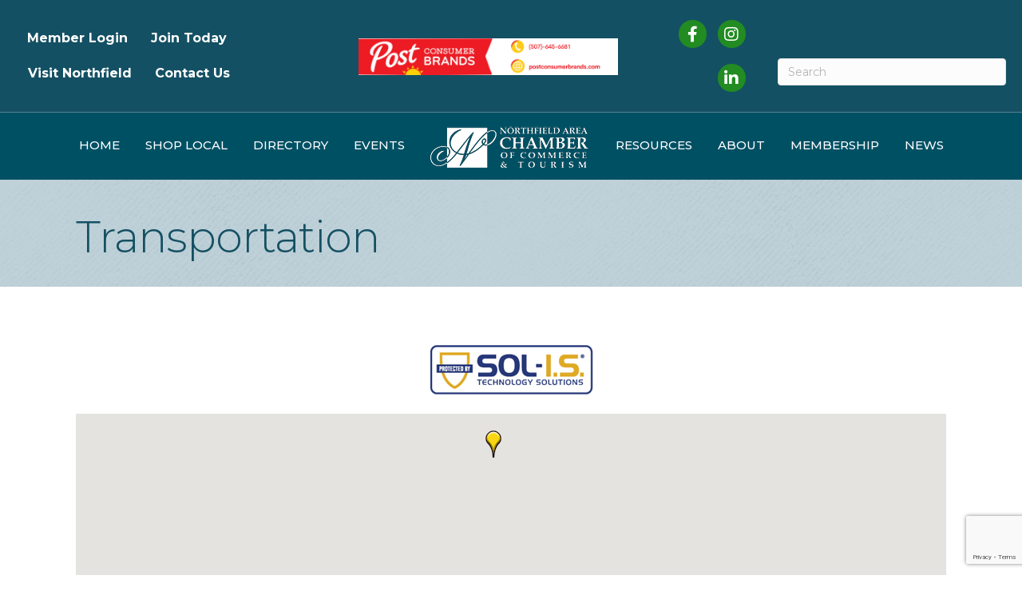

--- FILE ---
content_type: text/html; charset=utf-8
request_url: https://www.google.com/recaptcha/enterprise/anchor?ar=1&k=6LfI_T8rAAAAAMkWHrLP_GfSf3tLy9tKa839wcWa&co=aHR0cHM6Ly9idXNpbmVzcy5ub3J0aGZpZWxkY2hhbWJlci5jb206NDQz&hl=en&v=PoyoqOPhxBO7pBk68S4YbpHZ&size=invisible&anchor-ms=20000&execute-ms=30000&cb=khxqjev0pp3z
body_size: 48874
content:
<!DOCTYPE HTML><html dir="ltr" lang="en"><head><meta http-equiv="Content-Type" content="text/html; charset=UTF-8">
<meta http-equiv="X-UA-Compatible" content="IE=edge">
<title>reCAPTCHA</title>
<style type="text/css">
/* cyrillic-ext */
@font-face {
  font-family: 'Roboto';
  font-style: normal;
  font-weight: 400;
  font-stretch: 100%;
  src: url(//fonts.gstatic.com/s/roboto/v48/KFO7CnqEu92Fr1ME7kSn66aGLdTylUAMa3GUBHMdazTgWw.woff2) format('woff2');
  unicode-range: U+0460-052F, U+1C80-1C8A, U+20B4, U+2DE0-2DFF, U+A640-A69F, U+FE2E-FE2F;
}
/* cyrillic */
@font-face {
  font-family: 'Roboto';
  font-style: normal;
  font-weight: 400;
  font-stretch: 100%;
  src: url(//fonts.gstatic.com/s/roboto/v48/KFO7CnqEu92Fr1ME7kSn66aGLdTylUAMa3iUBHMdazTgWw.woff2) format('woff2');
  unicode-range: U+0301, U+0400-045F, U+0490-0491, U+04B0-04B1, U+2116;
}
/* greek-ext */
@font-face {
  font-family: 'Roboto';
  font-style: normal;
  font-weight: 400;
  font-stretch: 100%;
  src: url(//fonts.gstatic.com/s/roboto/v48/KFO7CnqEu92Fr1ME7kSn66aGLdTylUAMa3CUBHMdazTgWw.woff2) format('woff2');
  unicode-range: U+1F00-1FFF;
}
/* greek */
@font-face {
  font-family: 'Roboto';
  font-style: normal;
  font-weight: 400;
  font-stretch: 100%;
  src: url(//fonts.gstatic.com/s/roboto/v48/KFO7CnqEu92Fr1ME7kSn66aGLdTylUAMa3-UBHMdazTgWw.woff2) format('woff2');
  unicode-range: U+0370-0377, U+037A-037F, U+0384-038A, U+038C, U+038E-03A1, U+03A3-03FF;
}
/* math */
@font-face {
  font-family: 'Roboto';
  font-style: normal;
  font-weight: 400;
  font-stretch: 100%;
  src: url(//fonts.gstatic.com/s/roboto/v48/KFO7CnqEu92Fr1ME7kSn66aGLdTylUAMawCUBHMdazTgWw.woff2) format('woff2');
  unicode-range: U+0302-0303, U+0305, U+0307-0308, U+0310, U+0312, U+0315, U+031A, U+0326-0327, U+032C, U+032F-0330, U+0332-0333, U+0338, U+033A, U+0346, U+034D, U+0391-03A1, U+03A3-03A9, U+03B1-03C9, U+03D1, U+03D5-03D6, U+03F0-03F1, U+03F4-03F5, U+2016-2017, U+2034-2038, U+203C, U+2040, U+2043, U+2047, U+2050, U+2057, U+205F, U+2070-2071, U+2074-208E, U+2090-209C, U+20D0-20DC, U+20E1, U+20E5-20EF, U+2100-2112, U+2114-2115, U+2117-2121, U+2123-214F, U+2190, U+2192, U+2194-21AE, U+21B0-21E5, U+21F1-21F2, U+21F4-2211, U+2213-2214, U+2216-22FF, U+2308-230B, U+2310, U+2319, U+231C-2321, U+2336-237A, U+237C, U+2395, U+239B-23B7, U+23D0, U+23DC-23E1, U+2474-2475, U+25AF, U+25B3, U+25B7, U+25BD, U+25C1, U+25CA, U+25CC, U+25FB, U+266D-266F, U+27C0-27FF, U+2900-2AFF, U+2B0E-2B11, U+2B30-2B4C, U+2BFE, U+3030, U+FF5B, U+FF5D, U+1D400-1D7FF, U+1EE00-1EEFF;
}
/* symbols */
@font-face {
  font-family: 'Roboto';
  font-style: normal;
  font-weight: 400;
  font-stretch: 100%;
  src: url(//fonts.gstatic.com/s/roboto/v48/KFO7CnqEu92Fr1ME7kSn66aGLdTylUAMaxKUBHMdazTgWw.woff2) format('woff2');
  unicode-range: U+0001-000C, U+000E-001F, U+007F-009F, U+20DD-20E0, U+20E2-20E4, U+2150-218F, U+2190, U+2192, U+2194-2199, U+21AF, U+21E6-21F0, U+21F3, U+2218-2219, U+2299, U+22C4-22C6, U+2300-243F, U+2440-244A, U+2460-24FF, U+25A0-27BF, U+2800-28FF, U+2921-2922, U+2981, U+29BF, U+29EB, U+2B00-2BFF, U+4DC0-4DFF, U+FFF9-FFFB, U+10140-1018E, U+10190-1019C, U+101A0, U+101D0-101FD, U+102E0-102FB, U+10E60-10E7E, U+1D2C0-1D2D3, U+1D2E0-1D37F, U+1F000-1F0FF, U+1F100-1F1AD, U+1F1E6-1F1FF, U+1F30D-1F30F, U+1F315, U+1F31C, U+1F31E, U+1F320-1F32C, U+1F336, U+1F378, U+1F37D, U+1F382, U+1F393-1F39F, U+1F3A7-1F3A8, U+1F3AC-1F3AF, U+1F3C2, U+1F3C4-1F3C6, U+1F3CA-1F3CE, U+1F3D4-1F3E0, U+1F3ED, U+1F3F1-1F3F3, U+1F3F5-1F3F7, U+1F408, U+1F415, U+1F41F, U+1F426, U+1F43F, U+1F441-1F442, U+1F444, U+1F446-1F449, U+1F44C-1F44E, U+1F453, U+1F46A, U+1F47D, U+1F4A3, U+1F4B0, U+1F4B3, U+1F4B9, U+1F4BB, U+1F4BF, U+1F4C8-1F4CB, U+1F4D6, U+1F4DA, U+1F4DF, U+1F4E3-1F4E6, U+1F4EA-1F4ED, U+1F4F7, U+1F4F9-1F4FB, U+1F4FD-1F4FE, U+1F503, U+1F507-1F50B, U+1F50D, U+1F512-1F513, U+1F53E-1F54A, U+1F54F-1F5FA, U+1F610, U+1F650-1F67F, U+1F687, U+1F68D, U+1F691, U+1F694, U+1F698, U+1F6AD, U+1F6B2, U+1F6B9-1F6BA, U+1F6BC, U+1F6C6-1F6CF, U+1F6D3-1F6D7, U+1F6E0-1F6EA, U+1F6F0-1F6F3, U+1F6F7-1F6FC, U+1F700-1F7FF, U+1F800-1F80B, U+1F810-1F847, U+1F850-1F859, U+1F860-1F887, U+1F890-1F8AD, U+1F8B0-1F8BB, U+1F8C0-1F8C1, U+1F900-1F90B, U+1F93B, U+1F946, U+1F984, U+1F996, U+1F9E9, U+1FA00-1FA6F, U+1FA70-1FA7C, U+1FA80-1FA89, U+1FA8F-1FAC6, U+1FACE-1FADC, U+1FADF-1FAE9, U+1FAF0-1FAF8, U+1FB00-1FBFF;
}
/* vietnamese */
@font-face {
  font-family: 'Roboto';
  font-style: normal;
  font-weight: 400;
  font-stretch: 100%;
  src: url(//fonts.gstatic.com/s/roboto/v48/KFO7CnqEu92Fr1ME7kSn66aGLdTylUAMa3OUBHMdazTgWw.woff2) format('woff2');
  unicode-range: U+0102-0103, U+0110-0111, U+0128-0129, U+0168-0169, U+01A0-01A1, U+01AF-01B0, U+0300-0301, U+0303-0304, U+0308-0309, U+0323, U+0329, U+1EA0-1EF9, U+20AB;
}
/* latin-ext */
@font-face {
  font-family: 'Roboto';
  font-style: normal;
  font-weight: 400;
  font-stretch: 100%;
  src: url(//fonts.gstatic.com/s/roboto/v48/KFO7CnqEu92Fr1ME7kSn66aGLdTylUAMa3KUBHMdazTgWw.woff2) format('woff2');
  unicode-range: U+0100-02BA, U+02BD-02C5, U+02C7-02CC, U+02CE-02D7, U+02DD-02FF, U+0304, U+0308, U+0329, U+1D00-1DBF, U+1E00-1E9F, U+1EF2-1EFF, U+2020, U+20A0-20AB, U+20AD-20C0, U+2113, U+2C60-2C7F, U+A720-A7FF;
}
/* latin */
@font-face {
  font-family: 'Roboto';
  font-style: normal;
  font-weight: 400;
  font-stretch: 100%;
  src: url(//fonts.gstatic.com/s/roboto/v48/KFO7CnqEu92Fr1ME7kSn66aGLdTylUAMa3yUBHMdazQ.woff2) format('woff2');
  unicode-range: U+0000-00FF, U+0131, U+0152-0153, U+02BB-02BC, U+02C6, U+02DA, U+02DC, U+0304, U+0308, U+0329, U+2000-206F, U+20AC, U+2122, U+2191, U+2193, U+2212, U+2215, U+FEFF, U+FFFD;
}
/* cyrillic-ext */
@font-face {
  font-family: 'Roboto';
  font-style: normal;
  font-weight: 500;
  font-stretch: 100%;
  src: url(//fonts.gstatic.com/s/roboto/v48/KFO7CnqEu92Fr1ME7kSn66aGLdTylUAMa3GUBHMdazTgWw.woff2) format('woff2');
  unicode-range: U+0460-052F, U+1C80-1C8A, U+20B4, U+2DE0-2DFF, U+A640-A69F, U+FE2E-FE2F;
}
/* cyrillic */
@font-face {
  font-family: 'Roboto';
  font-style: normal;
  font-weight: 500;
  font-stretch: 100%;
  src: url(//fonts.gstatic.com/s/roboto/v48/KFO7CnqEu92Fr1ME7kSn66aGLdTylUAMa3iUBHMdazTgWw.woff2) format('woff2');
  unicode-range: U+0301, U+0400-045F, U+0490-0491, U+04B0-04B1, U+2116;
}
/* greek-ext */
@font-face {
  font-family: 'Roboto';
  font-style: normal;
  font-weight: 500;
  font-stretch: 100%;
  src: url(//fonts.gstatic.com/s/roboto/v48/KFO7CnqEu92Fr1ME7kSn66aGLdTylUAMa3CUBHMdazTgWw.woff2) format('woff2');
  unicode-range: U+1F00-1FFF;
}
/* greek */
@font-face {
  font-family: 'Roboto';
  font-style: normal;
  font-weight: 500;
  font-stretch: 100%;
  src: url(//fonts.gstatic.com/s/roboto/v48/KFO7CnqEu92Fr1ME7kSn66aGLdTylUAMa3-UBHMdazTgWw.woff2) format('woff2');
  unicode-range: U+0370-0377, U+037A-037F, U+0384-038A, U+038C, U+038E-03A1, U+03A3-03FF;
}
/* math */
@font-face {
  font-family: 'Roboto';
  font-style: normal;
  font-weight: 500;
  font-stretch: 100%;
  src: url(//fonts.gstatic.com/s/roboto/v48/KFO7CnqEu92Fr1ME7kSn66aGLdTylUAMawCUBHMdazTgWw.woff2) format('woff2');
  unicode-range: U+0302-0303, U+0305, U+0307-0308, U+0310, U+0312, U+0315, U+031A, U+0326-0327, U+032C, U+032F-0330, U+0332-0333, U+0338, U+033A, U+0346, U+034D, U+0391-03A1, U+03A3-03A9, U+03B1-03C9, U+03D1, U+03D5-03D6, U+03F0-03F1, U+03F4-03F5, U+2016-2017, U+2034-2038, U+203C, U+2040, U+2043, U+2047, U+2050, U+2057, U+205F, U+2070-2071, U+2074-208E, U+2090-209C, U+20D0-20DC, U+20E1, U+20E5-20EF, U+2100-2112, U+2114-2115, U+2117-2121, U+2123-214F, U+2190, U+2192, U+2194-21AE, U+21B0-21E5, U+21F1-21F2, U+21F4-2211, U+2213-2214, U+2216-22FF, U+2308-230B, U+2310, U+2319, U+231C-2321, U+2336-237A, U+237C, U+2395, U+239B-23B7, U+23D0, U+23DC-23E1, U+2474-2475, U+25AF, U+25B3, U+25B7, U+25BD, U+25C1, U+25CA, U+25CC, U+25FB, U+266D-266F, U+27C0-27FF, U+2900-2AFF, U+2B0E-2B11, U+2B30-2B4C, U+2BFE, U+3030, U+FF5B, U+FF5D, U+1D400-1D7FF, U+1EE00-1EEFF;
}
/* symbols */
@font-face {
  font-family: 'Roboto';
  font-style: normal;
  font-weight: 500;
  font-stretch: 100%;
  src: url(//fonts.gstatic.com/s/roboto/v48/KFO7CnqEu92Fr1ME7kSn66aGLdTylUAMaxKUBHMdazTgWw.woff2) format('woff2');
  unicode-range: U+0001-000C, U+000E-001F, U+007F-009F, U+20DD-20E0, U+20E2-20E4, U+2150-218F, U+2190, U+2192, U+2194-2199, U+21AF, U+21E6-21F0, U+21F3, U+2218-2219, U+2299, U+22C4-22C6, U+2300-243F, U+2440-244A, U+2460-24FF, U+25A0-27BF, U+2800-28FF, U+2921-2922, U+2981, U+29BF, U+29EB, U+2B00-2BFF, U+4DC0-4DFF, U+FFF9-FFFB, U+10140-1018E, U+10190-1019C, U+101A0, U+101D0-101FD, U+102E0-102FB, U+10E60-10E7E, U+1D2C0-1D2D3, U+1D2E0-1D37F, U+1F000-1F0FF, U+1F100-1F1AD, U+1F1E6-1F1FF, U+1F30D-1F30F, U+1F315, U+1F31C, U+1F31E, U+1F320-1F32C, U+1F336, U+1F378, U+1F37D, U+1F382, U+1F393-1F39F, U+1F3A7-1F3A8, U+1F3AC-1F3AF, U+1F3C2, U+1F3C4-1F3C6, U+1F3CA-1F3CE, U+1F3D4-1F3E0, U+1F3ED, U+1F3F1-1F3F3, U+1F3F5-1F3F7, U+1F408, U+1F415, U+1F41F, U+1F426, U+1F43F, U+1F441-1F442, U+1F444, U+1F446-1F449, U+1F44C-1F44E, U+1F453, U+1F46A, U+1F47D, U+1F4A3, U+1F4B0, U+1F4B3, U+1F4B9, U+1F4BB, U+1F4BF, U+1F4C8-1F4CB, U+1F4D6, U+1F4DA, U+1F4DF, U+1F4E3-1F4E6, U+1F4EA-1F4ED, U+1F4F7, U+1F4F9-1F4FB, U+1F4FD-1F4FE, U+1F503, U+1F507-1F50B, U+1F50D, U+1F512-1F513, U+1F53E-1F54A, U+1F54F-1F5FA, U+1F610, U+1F650-1F67F, U+1F687, U+1F68D, U+1F691, U+1F694, U+1F698, U+1F6AD, U+1F6B2, U+1F6B9-1F6BA, U+1F6BC, U+1F6C6-1F6CF, U+1F6D3-1F6D7, U+1F6E0-1F6EA, U+1F6F0-1F6F3, U+1F6F7-1F6FC, U+1F700-1F7FF, U+1F800-1F80B, U+1F810-1F847, U+1F850-1F859, U+1F860-1F887, U+1F890-1F8AD, U+1F8B0-1F8BB, U+1F8C0-1F8C1, U+1F900-1F90B, U+1F93B, U+1F946, U+1F984, U+1F996, U+1F9E9, U+1FA00-1FA6F, U+1FA70-1FA7C, U+1FA80-1FA89, U+1FA8F-1FAC6, U+1FACE-1FADC, U+1FADF-1FAE9, U+1FAF0-1FAF8, U+1FB00-1FBFF;
}
/* vietnamese */
@font-face {
  font-family: 'Roboto';
  font-style: normal;
  font-weight: 500;
  font-stretch: 100%;
  src: url(//fonts.gstatic.com/s/roboto/v48/KFO7CnqEu92Fr1ME7kSn66aGLdTylUAMa3OUBHMdazTgWw.woff2) format('woff2');
  unicode-range: U+0102-0103, U+0110-0111, U+0128-0129, U+0168-0169, U+01A0-01A1, U+01AF-01B0, U+0300-0301, U+0303-0304, U+0308-0309, U+0323, U+0329, U+1EA0-1EF9, U+20AB;
}
/* latin-ext */
@font-face {
  font-family: 'Roboto';
  font-style: normal;
  font-weight: 500;
  font-stretch: 100%;
  src: url(//fonts.gstatic.com/s/roboto/v48/KFO7CnqEu92Fr1ME7kSn66aGLdTylUAMa3KUBHMdazTgWw.woff2) format('woff2');
  unicode-range: U+0100-02BA, U+02BD-02C5, U+02C7-02CC, U+02CE-02D7, U+02DD-02FF, U+0304, U+0308, U+0329, U+1D00-1DBF, U+1E00-1E9F, U+1EF2-1EFF, U+2020, U+20A0-20AB, U+20AD-20C0, U+2113, U+2C60-2C7F, U+A720-A7FF;
}
/* latin */
@font-face {
  font-family: 'Roboto';
  font-style: normal;
  font-weight: 500;
  font-stretch: 100%;
  src: url(//fonts.gstatic.com/s/roboto/v48/KFO7CnqEu92Fr1ME7kSn66aGLdTylUAMa3yUBHMdazQ.woff2) format('woff2');
  unicode-range: U+0000-00FF, U+0131, U+0152-0153, U+02BB-02BC, U+02C6, U+02DA, U+02DC, U+0304, U+0308, U+0329, U+2000-206F, U+20AC, U+2122, U+2191, U+2193, U+2212, U+2215, U+FEFF, U+FFFD;
}
/* cyrillic-ext */
@font-face {
  font-family: 'Roboto';
  font-style: normal;
  font-weight: 900;
  font-stretch: 100%;
  src: url(//fonts.gstatic.com/s/roboto/v48/KFO7CnqEu92Fr1ME7kSn66aGLdTylUAMa3GUBHMdazTgWw.woff2) format('woff2');
  unicode-range: U+0460-052F, U+1C80-1C8A, U+20B4, U+2DE0-2DFF, U+A640-A69F, U+FE2E-FE2F;
}
/* cyrillic */
@font-face {
  font-family: 'Roboto';
  font-style: normal;
  font-weight: 900;
  font-stretch: 100%;
  src: url(//fonts.gstatic.com/s/roboto/v48/KFO7CnqEu92Fr1ME7kSn66aGLdTylUAMa3iUBHMdazTgWw.woff2) format('woff2');
  unicode-range: U+0301, U+0400-045F, U+0490-0491, U+04B0-04B1, U+2116;
}
/* greek-ext */
@font-face {
  font-family: 'Roboto';
  font-style: normal;
  font-weight: 900;
  font-stretch: 100%;
  src: url(//fonts.gstatic.com/s/roboto/v48/KFO7CnqEu92Fr1ME7kSn66aGLdTylUAMa3CUBHMdazTgWw.woff2) format('woff2');
  unicode-range: U+1F00-1FFF;
}
/* greek */
@font-face {
  font-family: 'Roboto';
  font-style: normal;
  font-weight: 900;
  font-stretch: 100%;
  src: url(//fonts.gstatic.com/s/roboto/v48/KFO7CnqEu92Fr1ME7kSn66aGLdTylUAMa3-UBHMdazTgWw.woff2) format('woff2');
  unicode-range: U+0370-0377, U+037A-037F, U+0384-038A, U+038C, U+038E-03A1, U+03A3-03FF;
}
/* math */
@font-face {
  font-family: 'Roboto';
  font-style: normal;
  font-weight: 900;
  font-stretch: 100%;
  src: url(//fonts.gstatic.com/s/roboto/v48/KFO7CnqEu92Fr1ME7kSn66aGLdTylUAMawCUBHMdazTgWw.woff2) format('woff2');
  unicode-range: U+0302-0303, U+0305, U+0307-0308, U+0310, U+0312, U+0315, U+031A, U+0326-0327, U+032C, U+032F-0330, U+0332-0333, U+0338, U+033A, U+0346, U+034D, U+0391-03A1, U+03A3-03A9, U+03B1-03C9, U+03D1, U+03D5-03D6, U+03F0-03F1, U+03F4-03F5, U+2016-2017, U+2034-2038, U+203C, U+2040, U+2043, U+2047, U+2050, U+2057, U+205F, U+2070-2071, U+2074-208E, U+2090-209C, U+20D0-20DC, U+20E1, U+20E5-20EF, U+2100-2112, U+2114-2115, U+2117-2121, U+2123-214F, U+2190, U+2192, U+2194-21AE, U+21B0-21E5, U+21F1-21F2, U+21F4-2211, U+2213-2214, U+2216-22FF, U+2308-230B, U+2310, U+2319, U+231C-2321, U+2336-237A, U+237C, U+2395, U+239B-23B7, U+23D0, U+23DC-23E1, U+2474-2475, U+25AF, U+25B3, U+25B7, U+25BD, U+25C1, U+25CA, U+25CC, U+25FB, U+266D-266F, U+27C0-27FF, U+2900-2AFF, U+2B0E-2B11, U+2B30-2B4C, U+2BFE, U+3030, U+FF5B, U+FF5D, U+1D400-1D7FF, U+1EE00-1EEFF;
}
/* symbols */
@font-face {
  font-family: 'Roboto';
  font-style: normal;
  font-weight: 900;
  font-stretch: 100%;
  src: url(//fonts.gstatic.com/s/roboto/v48/KFO7CnqEu92Fr1ME7kSn66aGLdTylUAMaxKUBHMdazTgWw.woff2) format('woff2');
  unicode-range: U+0001-000C, U+000E-001F, U+007F-009F, U+20DD-20E0, U+20E2-20E4, U+2150-218F, U+2190, U+2192, U+2194-2199, U+21AF, U+21E6-21F0, U+21F3, U+2218-2219, U+2299, U+22C4-22C6, U+2300-243F, U+2440-244A, U+2460-24FF, U+25A0-27BF, U+2800-28FF, U+2921-2922, U+2981, U+29BF, U+29EB, U+2B00-2BFF, U+4DC0-4DFF, U+FFF9-FFFB, U+10140-1018E, U+10190-1019C, U+101A0, U+101D0-101FD, U+102E0-102FB, U+10E60-10E7E, U+1D2C0-1D2D3, U+1D2E0-1D37F, U+1F000-1F0FF, U+1F100-1F1AD, U+1F1E6-1F1FF, U+1F30D-1F30F, U+1F315, U+1F31C, U+1F31E, U+1F320-1F32C, U+1F336, U+1F378, U+1F37D, U+1F382, U+1F393-1F39F, U+1F3A7-1F3A8, U+1F3AC-1F3AF, U+1F3C2, U+1F3C4-1F3C6, U+1F3CA-1F3CE, U+1F3D4-1F3E0, U+1F3ED, U+1F3F1-1F3F3, U+1F3F5-1F3F7, U+1F408, U+1F415, U+1F41F, U+1F426, U+1F43F, U+1F441-1F442, U+1F444, U+1F446-1F449, U+1F44C-1F44E, U+1F453, U+1F46A, U+1F47D, U+1F4A3, U+1F4B0, U+1F4B3, U+1F4B9, U+1F4BB, U+1F4BF, U+1F4C8-1F4CB, U+1F4D6, U+1F4DA, U+1F4DF, U+1F4E3-1F4E6, U+1F4EA-1F4ED, U+1F4F7, U+1F4F9-1F4FB, U+1F4FD-1F4FE, U+1F503, U+1F507-1F50B, U+1F50D, U+1F512-1F513, U+1F53E-1F54A, U+1F54F-1F5FA, U+1F610, U+1F650-1F67F, U+1F687, U+1F68D, U+1F691, U+1F694, U+1F698, U+1F6AD, U+1F6B2, U+1F6B9-1F6BA, U+1F6BC, U+1F6C6-1F6CF, U+1F6D3-1F6D7, U+1F6E0-1F6EA, U+1F6F0-1F6F3, U+1F6F7-1F6FC, U+1F700-1F7FF, U+1F800-1F80B, U+1F810-1F847, U+1F850-1F859, U+1F860-1F887, U+1F890-1F8AD, U+1F8B0-1F8BB, U+1F8C0-1F8C1, U+1F900-1F90B, U+1F93B, U+1F946, U+1F984, U+1F996, U+1F9E9, U+1FA00-1FA6F, U+1FA70-1FA7C, U+1FA80-1FA89, U+1FA8F-1FAC6, U+1FACE-1FADC, U+1FADF-1FAE9, U+1FAF0-1FAF8, U+1FB00-1FBFF;
}
/* vietnamese */
@font-face {
  font-family: 'Roboto';
  font-style: normal;
  font-weight: 900;
  font-stretch: 100%;
  src: url(//fonts.gstatic.com/s/roboto/v48/KFO7CnqEu92Fr1ME7kSn66aGLdTylUAMa3OUBHMdazTgWw.woff2) format('woff2');
  unicode-range: U+0102-0103, U+0110-0111, U+0128-0129, U+0168-0169, U+01A0-01A1, U+01AF-01B0, U+0300-0301, U+0303-0304, U+0308-0309, U+0323, U+0329, U+1EA0-1EF9, U+20AB;
}
/* latin-ext */
@font-face {
  font-family: 'Roboto';
  font-style: normal;
  font-weight: 900;
  font-stretch: 100%;
  src: url(//fonts.gstatic.com/s/roboto/v48/KFO7CnqEu92Fr1ME7kSn66aGLdTylUAMa3KUBHMdazTgWw.woff2) format('woff2');
  unicode-range: U+0100-02BA, U+02BD-02C5, U+02C7-02CC, U+02CE-02D7, U+02DD-02FF, U+0304, U+0308, U+0329, U+1D00-1DBF, U+1E00-1E9F, U+1EF2-1EFF, U+2020, U+20A0-20AB, U+20AD-20C0, U+2113, U+2C60-2C7F, U+A720-A7FF;
}
/* latin */
@font-face {
  font-family: 'Roboto';
  font-style: normal;
  font-weight: 900;
  font-stretch: 100%;
  src: url(//fonts.gstatic.com/s/roboto/v48/KFO7CnqEu92Fr1ME7kSn66aGLdTylUAMa3yUBHMdazQ.woff2) format('woff2');
  unicode-range: U+0000-00FF, U+0131, U+0152-0153, U+02BB-02BC, U+02C6, U+02DA, U+02DC, U+0304, U+0308, U+0329, U+2000-206F, U+20AC, U+2122, U+2191, U+2193, U+2212, U+2215, U+FEFF, U+FFFD;
}

</style>
<link rel="stylesheet" type="text/css" href="https://www.gstatic.com/recaptcha/releases/PoyoqOPhxBO7pBk68S4YbpHZ/styles__ltr.css">
<script nonce="NwqbJ-61UMAKgib2IEX4xg" type="text/javascript">window['__recaptcha_api'] = 'https://www.google.com/recaptcha/enterprise/';</script>
<script type="text/javascript" src="https://www.gstatic.com/recaptcha/releases/PoyoqOPhxBO7pBk68S4YbpHZ/recaptcha__en.js" nonce="NwqbJ-61UMAKgib2IEX4xg">
      
    </script></head>
<body><div id="rc-anchor-alert" class="rc-anchor-alert"></div>
<input type="hidden" id="recaptcha-token" value="[base64]">
<script type="text/javascript" nonce="NwqbJ-61UMAKgib2IEX4xg">
      recaptcha.anchor.Main.init("[\x22ainput\x22,[\x22bgdata\x22,\x22\x22,\[base64]/[base64]/[base64]/bmV3IHJbeF0oY1swXSk6RT09Mj9uZXcgclt4XShjWzBdLGNbMV0pOkU9PTM/bmV3IHJbeF0oY1swXSxjWzFdLGNbMl0pOkU9PTQ/[base64]/[base64]/[base64]/[base64]/[base64]/[base64]/[base64]/[base64]\x22,\[base64]\x22,\[base64]/LsOewpdQZMOKwoXClEN2wpXDncORw6kxRCN9N8O3VytrwpBEKsKEw7fCrcKWw4AxwrrDmWNJwpVOwpVcVwoIBsOIFk/DhCzCgsOHw5QPw4Fjw591YnpcIsKlLgjCuMK5Z8OUHV1dYx/DjnVgwpfDkVN4LMKVw5BHwr5Tw405wqdad3lyHcO1R8Odw5hwwoRXw6rDpcKGOsKNwodnOggAc8KRwr1zLgwmZC8DwozDicOwEcKsNcONACzChy7CkcOeDcKoDV1xw4vDnMOuS8ONwqAtPcKsCXDCuMOxw43ClWnCsTZFw6/Cq8OAw68qRXl2PcK3GQnCnCTCsEURwq7Dp8O3w5jDhxbDpyB4HAVHScKPwqstOMOBw71RwpBTKcKPwpvDssOvw5o/w5/CgQp3GAvCpcOYw4JBXcKHw6rDhMKDw4/CmAo/wr1cWiUtaGoCw6Zewolnw69YJsKlIMOMw7zDrWVtOcOHw7rDr8OnNlJtw53Ct2HDrFXDvSzCk8KPdTZ5JcOebcOHw5hPw4/Cl2jChMOEw7TCjMOfw6gkY2R7S8OXVgbCg8O7IRcNw6UVwozDkcOHw7HChMOZwoHCtwRBw7HCssKNwqhCwrHDvzxowrPDq8KBw5Bcwrc6EcKZOcOyw7HDhmRQXSBzwrrDgsK1wpXCok3DtHPDkzTCuEHCvwjDj2QGwqYDZC/CtcKIw73CmsK+wpVEHy3CncKmw4HDpUliHsKSw43ChARAwrNWPUwiwoskOGbDuFctw7o1BkxzwrLCm0Q9wo9VDcK/SjDDvXPCoMO5w6HDmMKLZcKtwps1wr/Co8KbwpV4NcO8woTCrMKJFcKJQQPDnsO4ER/Dl2xhL8KDwqHCi8OcR8KoUcKCwp7CpnvDvxrDkSDCuQ7CucOZLDosw6Fyw6HDm8K8O3/Dm0XCjSskw53CqsKeD8KJwoMUw4BHwpLClcOvV8OwBkrCuMKEw57DkyvCuWLDuMKsw41gPMOCVV0SYMKqO8KMNMKrPXMgAsK4wq0qDHbCucKXXcOqw6k/wq8cYV9jw49JwoTDi8KwecKbwoAYw7zDvcK5woHDrXw6VsKIwpPDoV/DjMOtw4cfwqVZworCncOtw7LCjThew65/[base64]/G8KcLMKoMnQ+wqwMwpDCr8OHVsKiCUZfHcOIMhXDhhPDhmDDjMKoRMOyw7sDBsOOw5/Cg041wrTCq8Ogd8KWw47CmyPDhHJywowAw54fwpNrwq0uwqF/E8KpGMK6w43Dl8ORFsKdDxfDviUecMOUwofDnsORw6UxYMOgBMOYwoPCu8OFYXQGwpDCn1nCg8KCecOuw5bCrATCj2xuI8KnTip/ecKZw6QWw7dHwpfCmcO0bXRXwrPDmzLDqsKBKRljw7jCsh7CsMOdwr3Dhm3Chxw7KUfDgiYcAsKowq3CqzLDssOCPAHCslljL1AacMKDWH/[base64]/[base64]/TDDDhG8xCiMANcOwAg7CnMKEw4wyeihtYwfDiMKzLsKtOMK1wrLDuMOSInbDt0DDkj8vw4XDt8OwVk/ChAUCTE/DmwUPw6cIAMOPPBXDiT3Dh8KWeUQ5P0vCvD4iw6gPdAwmwr9LwpMTSXDDj8OQwp/[base64]/DnyTDuTbClQ7DgCnDixvCixTDlcKzAsKTSBXCq8OiExYLEgEBSWbCgz5sYzUIb8KSwo/CvMOqYsOWOcOVP8KIfWsxVFlAw6DCtsOFFURnw7LDvXrCoMO9woHDi2DCpwY1w55AwrgHKMK2w4DDknUwwpPDjWTChsKII8Otw7IpL8K2UgtsCsKnw4d9wrTDgBnDg8OOw4LDqsKxwoE1w7zCtHHDm8KRMcKEw6rCg8OvwprCqmvCoHZPSGXCkQYDw64Yw5/CpG3Dk8K/[base64]/[base64]/w4TDh8OmacOYw63CnQbDiEU6S17DrMK2Fh5vw67CmTTCp8KkwpxSazLDjcOzKFPCtsO1HlcAcMK2asO7w5BPSXzDgMO/[base64]/CkcOrc8OWEjnDkcKNw7TDrQtUwpRkL1oPw58YUMKUIMOFwphKfR9awr1pYF/CuEN/[base64]/CXlzw57ClsOEUS3DqCHCnsKmJMK5N8KbYxF1e8K0w4rCrMKpwopgQsKew7MRVhUcWgPDlMKQwo5LwpEudsKew7MCB2txCCXDhztfwo/Dh8Kfw7PDgU0Dw7kiTDXCisKNDwVyw7HCjsOcSABhKmDDk8Okw7Qyw7fDnsK/EF01wpNZdMOLb8KjXijDggYzw45ww5jDp8KSOcOhEzMTw6jDqkVww6XCosOcwpPCpiMNZA3CgsKAw6Z5AlQQJ8KrECswwpthwpg2AVzDpcO7IMKnwqhpw4hywpITw6xiwpcHw6nDrFfCt284L8KUDh44esOvIMOgAT/Cqj4QDXJYPyYuBMKtwo9Aw5MFwrnDssKkPcKDBMK2w5/[base64]/CgUHDvcK/[base64]/FhrCk8KZT8KGO1XCoMOJZsOyXsKWFkfDlBfCicORQnkMTsOeMMKfwprDl0PDunZZwpbCkMOEccOZw6jCgn/DvcOOw6PDoMKyC8OcwobDmxJow4BMLcOww7nDvXd/eGzDhgUSw7bCgMKoTMOKw5LDn8OOHcK5w7ssZMOvacKxZcKIE2AUwoR8wr1GwolLwr/Dum1IwqppcnrCin4WwqzDt8OAHywPQUwtUWbDi8O8wpPDhTN3w6I1EhBrOX56woMwVlJ3MEILOnzCuzdlw5nDkDPCj8KZw7jCjllvDGU5wrLDhlfDoMOfw6hbw6Btw5nDi8KuwrsyCwrChcO9w5EVw4F6w7/[base64]/DsATCmcOkVMKeEQlcZsKKwoF4HsO+wokKc8KowpAeeMKCaMOawpBWOsKbJ8K3wrvCmykvw41ZDDrDsmPCtsKrwonDoFA/[base64]/CtcKnFURkwqQIwrgYKSDCoURzZsKGwppcwprCoA00w5IGcsODUcO2w6XDlMKfw6PCiXEgw7FJw6HCi8KpwrnDo3jCgMK7KMOxw7/[base64]/ChGQILMOmw5DCgAI2w7pIwpjDiRMdw640VA1QacOBwrF+w5Brw7M4UGpVw65tw4dCcTs0McOhw7vDv39Aw4keVCoRSlPDn8K2w4p6dsKAdcOxIsOOB8Kdwq/ClBd3w5fChcK2EcKcw7ATN8OzV0RvDUlTw75rwrJSZMOkMHjDqi4XbsODwrHDlsKlw44KLSvDscO5b0xtL8O7w6fClsKEwp7Di8OBworDp8OXw7DCmF5efMK3wo49YCwRw7rDsyHDvsO/w7XDtsO/VMOowqbCvMKhwqfCmwZ4wqUGbMONwoN6wq5lw77DicOjGG3Ci0vCkwZ9wrYuIcOvwrvDrMKkfcOPw5/CusODw7RpOnTDl8KgwrfCqcOQf3fDjXFUwoLDgAMjw5/CiF7CtHt7e3xTDsOVGHdbXWrDhUTCtsOkwoDClcOcF2HDiUrCsjEHVSTCoMO5w5t0w5dXw6F5woJ0MAbCq1nDj8Kaf8O9PMKvTRIpwr/CgkgWw6XCiG/Co8OlacOmfyHCoMKHwqjDjMKuw6kOw4PCosOEwqLCqlB5wql6FV/[base64]/DsChCw53Ch8O6ZQDCuMOqc8Kmw61zYsOTwqJyw49nwr/Ci8OfwoYOSQTCmMOiM3s9wqfCswpOAcOqTVnDu2FgUVTDtcOeY0LChcKcw6Jvwq/DvcKJdcONJRDDksKRf2p/[base64]/w5cJHsODwq5owqMPwqp3bsOWwrzCqsO9w7UWLMKNP8O5c0XCnsO+woXDgcOBw6HCm3JcHcKcwr/CslBtw4zDvcOUNMOjw6PDhcOuSXZqw5zCpBU0wovCjMKaUXEZccO8EjDDpsOWwpTDkwB4H8KUCSXDhMK9dRwfQcOiQkRMw7HCl0QCw5YpDH7DjcOwwo7DgMONw6rDl8OBaMO/w6PCncK+asOpw5vDg8KBwr3Dr3YwF8KbwpPDmcOpw4QjNxgjcsONw6HDlBQ1w4hSw6LCrW5IwqXDgUDChcK4w6XDv8OAwp3CicKvVsOhBcKVcsOsw7l/wpdDwqhew6jCmcORw6c9ZsKOaTbCoQLCsATDscOZwrfCtHDChsKDXhlecC/ClgvDrMOfWMKIUWLCk8KGKUp3QsOOfXTCgMKXFsKGw5tncHM4wqHDrMKtwo7DvwUzwo/[base64]/w5pFLsO5w6JvU8OPwobCv8KIw4nCosK1w4d4w5YrHcO/wogJwrHCrAFdT8OXw6vCvRhUwo/CisOaHllkw6NlwrDCosK3woYSOMOzwq8dwrvDisOPC8KYKcKvw54ICCHCpMOyw5lLIwjCn1rCoT4yw7XCrVMrwoTCk8O2aMKIDyJCwqHDoMKsOXjDncKiPUfDrlfDohzDsyYkcsO+GcK5YsOgw5ZDw50nwr7DncK3wrDCunDCq8K3wqE/w7vDrXPDuFBHEQUCC2fCl8OHw5NfIsO/wpoKwowNwqFYQcKDw6HDhcOJMDJsAMO4wpVCw5TCjgpaFsOFQn3Ck8ObZsK2Y8O2w6hVw4JqbMOCMcKXCsOWw6bDqsKtwpTCm8OUD2rClMOIwpd9w4/DkwhywqVewp7DjyYCwr/CiWd7woLDlMOXEQY7PsKNw7l2OXnDrErDusKlwpo8wrHCmgfDosKdw7ACZCErwpgfwqLCp8KIQcKqwqTDgsKkw5YiwobDn8O4wrMadMK7wpwnwpDCq0coTh4Uw4jCjyUFw7LDkMK/EMO6w41PCsOFL8OTwqwuwq3DiMOSwofDoyXDoFrDgyvChQ/[base64]/ZsKZXgINw5B7f8Oaw7PCtE7CrMKiwpjCq8KXMRzCgjzCuMKpSMOrHVUFC0QZw4zDqMOQw78hwq1Pw7hAw5BreW4GMUE6wpnCjkN5IMONwoDCqMKreyfDmcKBV1MxwqlHKcKIwpnDjsOjw4JRKksqwqRZU8KMCzHDosKfwrAow5HDscOkBMK7CsOQasOSIMKJw7/[base64]/wq7Du1wlAsK1I8KnwqFQwpbDtGnDhz46w6vDo8KfUMO/FMOow5diw4h8d8OeERQLw7kCJCLDrcKPw7lqP8OywrXDk1tZEcOowrLCosOKw7vDg2IhVcKUOcKFwqo9J38Vw5tAwoLDocKAwokyagvCuB7CkcKmw4p+wrdSwrzCoyBKJ8OFRRJLw6vDgVPDr8Obw7VOwqTCgMOTIQV1fcOCwo/DksOsPMOHw5FZw4glw7dbM8Ksw43CusOWw63CjMOkw7oLBMOhbGDClBA3wqQWw70XHcKEFHtZIhXDqMK0cABULjt/wq0bwp3CqCXCrzJhwqpiEsOdWcOgwoVlEMOHLnhAwo7Cg8KsdMOjwpDDpWMHDsKpw63CosOebzTDpMOaTcOGw7rDuMKtJcKedsORwoLDi38wwpEVwqfDhTt3acK/UWxMw73Ct2nChcOIYsKRbcOPw4vCh8ORasO0wq3DqMOCw5JGeEkjwrvCuMKNw65yTMOQXMKpwrd2asKXwqBVw6TCmcK/VsO7w4/DhMK1J0XDghrDm8KOw6HCvcKwNHBwL8OlV8OlwrEiwqs/Fx8MADNUwpzCi0rChMKsXxfCjXfCsEouaCbDvyIxM8KBfsO1OX7Cu3/DuMK7w6FRwqIMQDTDosKrw6IxKVbChQrDnVp3Z8Oxw7bDvTpEw6PDg8OsFFsrw6/CsMO6bXHCn24Fw611WcKvaMK2w6LDmVPDscKDwrjCi8Kkwrp+WsOOwojCqjkaw5vDkcO3cy/[base64]/w6TDq8OqCMKzXcKRwrEDUsOkGcKJwolbc8KFBg1ewoPCkcOaCitBV8KswpbDohVRSwLCi8OVA8OESXECB1nDjsKyIgRAZlgICcK5R2zDg8O4ccKEM8Ocwo3DnMODcTfDsk9xw6rDr8O+wrbDksOZRA7CqkXDkcObwpQYbgbCqMKqw7fChcKfO8KMw4QqMX/[base64]/UMONw6UdVcONDcOAw6DDvH/Cp8Ohw6bCjFlaw5nCuAvCjsOmfcKOwoTDlyU8w6pHAMOsw5tVHlPCmRZfbcO5w4jCq8OOw4PDtV98wppgBw3DpVLCr1TDmsKRaVoewqbDsMObw6/DvsOGwrTCo8OyID/CqsKIw4PDmksJwqfCqX/DlMOgXcKawqPCgMKEcj/[base64]/CgXkILkpLwooGw4vCo8K0ek4Xd8O/wpwfEmtVwoFFw5wSK3Ugw5XCvFXCslEhccKLdz3CtsO6EnZ8Pn/DhcO/wonCtiolfsOlw5LCqRJMJV3Dpi7DrXMgw5VLB8KRw5vCq8KfBisAw6PChR7CoiVnwqkNw5TCmWYwREQ5wp7DmsOrdcKgUWTChkzDmMO7wprDqnptccKSU2/Dkl3Cv8OcwrZAeWzCuMK/YEc1RQrChMOGwo5HwpHDkcOjw4nDrsOqwrvClHDCgmU1XCRlw7LCjcOHJwvDncOCwrdrwrrDhMOlwozDkcO1w6bCjMK0wo7Cg8KSS8O3ZcKYw4/Co194wq3CqCMgJcOIMhllFcO+wp0Pw4lCwpXCocOBHWIlwoFoSMKKwpBcw4nDsmLCk1TCg0ESwr/[base64]/[base64]/Cp8OSYih7KcOBwp3Ck8OewqLCphc9QsOiJMKBQy8mTmjCvGxCw6jDmsOxwrvDncKTw4/DmcKvwoI7wo/DpDUswqd8TRlPXsKqw4vDmQfCnQbCrTdiw6DCisOzUX7CpShPc03CnmPCkmIkw5pFw67DgsKBw4PDnF/DtMKiw7HCqMOSw7JCO8OeGMOkDB9vNTguXsK7w4dQwoVjwpguw5Mpw5dLw5kHw5fCgcO/[base64]/w4XDnsKmGCBsw6TDriTCtMO4w6tWw5kyEcKOOsK6ZcKzPyrCgkzCvMO6GB5vw7Z/woR3wpvDhGQ3f3kuHcOzw7R6ajTDnsKRW8KnOcOPw5FBw7bDny7CghjCsw7DtsKwDsKJL09jIxJKTcKeEcOlKcO8PFoQw4/CsGrCvcOVWsK7wqrCu8O3wpFGYcKKwrjCkCbCgcK0wqXCjyt0wqhfw67CuMKkw7PCl1DDrB8lwpDCuMKxw5oewr3DuzAcwpjCrnJbGsOzKsO3w6VFw5tOw6jCmcO6HSNcw5Zdw5XCmGHDgnPDhFXCmUwCw5tgSsK/WSXDrEYdP14bXsKXwpjCv01Ow4nDvcK4w4nCkUIDZ1Q1w6zDjkXDn0EpDw5aEcKjwqNHfMKuwrXChw4UOcKTwpDCrcK+fMO0XsOiwq5/RMOzKy0ycMOMw7XDmcKKwqFtw4Q9QTTCmRzDp8KSw4bDkMO7ITV7Y0wtOGfDumHCpx/DkwBawqXChXfCp3XChcKUw6FHwoA2Pm9PHMOXw7DDlTcVwoPDpgB8wqzCsW8Aw4QGw7Naw5s5wozCj8OvIMOUwpN5QV5Rw4nDjlLDu8KpaitAwpjDpiI6HcKxBSY4ORtHMMORwqfDrMKRIMK/wpfDhFvDpzLCuyQPw7HCqATDpSTDqcOMVEYrwqXDiTHDuxvCvMKHYTMHeMKaw5R9cBHDtMKAw6nChMOQX8OTwpBwTggwUQLCjDrDjcOsNcOMVH7Ck0RvXsK/[base64]/DtkjCiMOZN8O5w4pnw5R6wrp/[base64]/CocOuEVLDiHXCocKDMyzCisOdw6TDsFQGwpd/w6cFE8KoCndObjYBw45zwqTDhTQgSMOvGcKTbcOVw4TClsOUCCDCjsOxe8KUJMK0wrM7wqFyw7bCmMO5w65dwq7Dr8KMwqkLwpzDskXCnjUfwpUYwqR1w4rDtAh0S8OIw7fDmcOOYGcVXMKjw6V6w7jCpWUgw77DvsOPwr/CosKZwqvCicKVJsKLwoxEwqQjwo8aw53Cpy07w4fCogrDu0nDsBNPcMOdwolmw7MNCcOZwrXDtsKEDinCiQkVWyzCmMOaNsK1wrjDlg/Ch2AfVsKgw7ZDwqpXMHRjw5LDhcOPQMOfS8KRw5x2wrPDlFfDocKkABjDsRvDusOYw7cyGADDo2V6wog3w6sZFErDgsO4w5JSdUXCqMKiTHXDvUIYwpvCmz/[base64]/VMKAbhlQLDLDtsOqw4QxwpByfWAtw6XDmVrDt8KYw6rChMObwovChsOQwpAmScKjWinDpg7DicKEwqRgQcO8O0jCtXLDnMOnw4bDk8KmeDnClsK/NCPCrlJXW8OLwo/DpMKOw48tFEhUcVbCqMKfw6BiXcOiEX7Dq8KiThjCrsOzwqFQScKdQcKjfsKAAsOPwqtGw5HCnw4dwpVGw4XDnFJmwo3CtGgzwr/Dr3VmKMOQwqpYw7XDikvChBtMw6bCmcO/[base64]/CpQplE8OLGsKVeErCpm4SDSXDigLDr8Obwr0jaMO3dMKvw5lpAcK9fMK8w63CoCTClsOvwrR2QMOFR2ptYMOswrrCicK6w4fDgEVew484wpvCkUxbBTV8w4vDgQPDk0hXQGsKLilgwqXDiBRBUgd+fMO7w78Iwr/DlsOcfcOcw6J1PsKoTcOSflgtwrLDrQDCqcO9w5zCrirDk3PDsG1IWAVwOBItCsKowoI0w4xoNSZSw5/CiQccw4PDg1p6wr4OI1TCqEcKw5/Cq8O+w79EInrCr3nDscKtL8KwwqLDoEU9GMKawpXDqsKNB2s4wrTCqsOXEMOSw5vDkXnDlUM9C8Kuwr/DlsKyZsOHwrAIw5M8UyjCm8KEM0FpLCjDkEHDvsKEwonDm8OBw4vDrsOeLsKXw7bCpDzDqFPDoHwfw7fDpMO8b8OmB8K+Rx4Lwq0Bwrk9TwPDm1NYw6jCkDXCtwR4w5zDqU3DuAhCw7/Cvycmw6JMwqzDvkHDqyEiw5TChERqEG14YFzDih8ANMO/XnnCgMOnWcO4w4dwV8KRwpvCl8OCw4DDiwnCq1sqIR8fKnE5w5DDoThlUQ3Cvyhswq/CksOew5FSFsO/wrvDn2oMAsKcMDLCqnvCt1wZwp3CncKGGQ1Bw6HDqz/[base64]/CtEXDrm/ClMKrwrlIKFPCrE81w61Mw7Jfw5VkBMKMCx96w7TCgcOKw4HCmDjCgTzCnDrCqWDCvQkjeMOGH1F1KcKawqjDoi4iw7TClQvDqsKQFcK1MkDDrsK7w7/[base64]/[base64]/DrMOTCR1Xw4rDjsOZwrXCiGPCtg1Rwqp/[base64]/DuCPDsGnCpyHDrsO3XkjCocKZE8KwwrwsQcKqfU7CssKiaxEhRMO/IzZLwpdzZsKBIhjDqsOVw7fCngVlBcKiXRNgwrsNw5PDl8KECsKrA8OOw75dw4/DvcKfwrrCoVwIAsOxwqxbwrzDrEchw47DjSLCmMKuwqwfwpvDuSfDv2Zhw7VSbMK3w7XCg2vDtMK5w7DDkcO7w7Q1KcKRwo8XOcKQfMKMRsKowo3DtSpkw41wQEAqL0g4TC/[base64]/w6FBW1FDw6vDr8Onwr06wo1awqAdwobDhUgjflXDkUAlUMKAKcKywr7DpyTDhzXCpT8MXsK0w79wNCTDhMOWwqHDmhjCtcO/wpTDtQMtKB7DtCTDgsKBwo18w6DChVFVw6/DgVM3wpvDjUILbsKCRcKUfcKDwpJKwqrDnMOvdiXDgkjDvhjCqW7Di1zDlEbCsyPCosKLPcORC8KCRcOdQ3bDjyJewrzCpUIQFHsBMDLDhUDCuD/[base64]/csOXS8K/KcOawrLClxIFwp58esOUbMK8w6MDw4l5VMOGacKPUMOwKMKew4EnfWrCsFPDkMOGwqfCrsOJaMK4w6fDicKtw7lfC8KWK8OHw48uwqc1w65/wrVZw5LCtMKqwoDDvUYhGsKfe8O8wp5qwpfDu8KOw5oeBzh1w63Cu0B/OVnCijpATcKkw4N7wrnCvzhNwrDDrHbDn8OywoTDgcOIwo7CnMKbwrwXccK1DnzCisKXKsOqcMK4wp9aw6zDmlN9wpjClCQtw6PDllghdhbDpxTCnsK1wqnCtsOGw7FcTw1Qw7HCisKFSMKtw4lawr/CuMOHw6nDk8KOa8KkwqTCtBo4w7kfAxY/w5sEY8O4Zyh7w7s9wozCoEUAwqfCtMKKH3IFRTbCi3TCn8KDworCmsKTwoEWXG4cw5PDpynCgsOVUmFDwqvCosKZw4UPGXoew4/Dh3jCp8ONw490ZMOoSsKYwrvCsmzDmMO/[base64]/[base64]/DSM+wrDCsMOfCcOXOWgSDcKNw48QwoTDp8OfdsKyWXHDhA/[base64]/CqiTCosOzNmTCk8KVwr3Cvm10woltwq7DoXTDksOFw7FbwoQ8GV/DiALCvcKiw4YAw7LCmMKBwqXCq8KFMTc4w5zDpEVhKE/CgcKoH8OaOcK3wqVwbMK5KMK1wpIJO3IjBR1Ywr/DtHPClWUdK8OdYmvCj8KmGErDqsKaZ8O2w7VVKW3Cox5cWDnDhG5Ewq1ewpXDviwiw5MCKMKTbFJ2McODw5BfwohVRDNRB8O/w5cmasKqWsKteMO3Tg/[base64]/[base64]/Dr25qw4nDj8O5HsOwa8OnSi4Dw5YWwpTDpsOJw6pTE8OOwrZ5SsOBwoEaw7BTE3UEwo3ChcOCwp7Dp8KrJcO/wooLw5LDhsKtwr9HwrgzwpDDh2hJc0XDhsK3ZcKFw6AeasOPf8OteWnDh8OsbhEhwoTCisKRTMKLK0jDgznCrMKPdMKZHcOyWMOswrILw7LDj1Rdw4IgEsOUw5vDi8O+VAc9w4LCrsK0fMKNe0sRwqFATMKcwolCCMKCMsOmwoJMw7/CpkNCK8KbG8O5EVnCkMKPQ8Oww4zDsRcdMyxmOGo2BgcZw4zDrgp5Q8OIw43Dq8Oow4zDkcOVa8OBwqzDr8O2w5bDtA1lKcOiVBzDh8O/w5kIw77DmMOOPsKaRRTDmCfCtEFBw4XCi8Kzw5BMP28pMMOlDE7Cq8OSwq3Duysyc8KVVy7Dhi5ew6XDhcOHaTzDjmNrw4PCnBnCkhNWLRHCqRAoKh4NNcOXw53DnijDncKXW2Bbwplmwp7DpG4DB8KgNwLDpxgQw6nCsWQBQsOOw5nCviBILTbCu8KEczgJfQ/Cg2VSw7oPw5E2IERGw7s8KcOMdcO9PicBFFtOwpfDpMKdSHPCuB8KVHbCvFpsXcKAIcKAw5QuUAdNw54AwpzCoTjDucOkwqhqMXnCnMK7UXDCoVknw5tGPz5rVXpfwq/DtsOAw7TCmcKaw4jDonfCvFpgNcO0w4xrZsKdGkXCvTVrwrzDq8K0wrvDvsKWw5LDlSzClF3Dl8OtwrMSwo/[base64]/[base64]/CmXLDoQw4esO8WRYNwq3DngnDg8OwM8K+UcOVPMO4wojCucOLw606Tg1Aw53DpcOPw6nDlcKFw60vbMKbUMOjw7NkwqXDv37Co8K/w57ChhrDiHJ6dyfDr8Kcw4wnw5bDhwLCqsO5YsKEFcKiwrvCs8K4w4UmwprCsBrDq8KQw4TCsDPCvcOIJMK/SsOoKEvCs8KQesOvIDdYw7Adw4XDjQ7DoMOUwrITwqRXRC5tw63Dp8Kuw4LDtcO0wpvDssKew60jw5hUPsKOfcOYw7PCscOmw5rDl8KNw5c7w73DgXd1aXYje8Omw78uw6PCsnfCpQfDpcOYwpvDiT/CjMO8wrYPw6/Dn2nDmh0Uw7VSGsKWVMKYeEHDtcKjwqAUCMKKUzcJYcKGwohCw4XClHzDg8Opw64DKkELw78UczxGw6RdXMOsAmzCnMKrZTfDhcKxMMKPORfClDHCs8Odw5bDkcKPSQ4lw49Twr94Jkd2JMOcVMKgwqvChsK+HU3DisKdwqo9w5w/w5hjwrXCj8KtWMKSw6zDh2fDomnCt8KyeMO8JTZIwrLDvcKYw5XCrjN5wrrCvsKZw4hqDsO/R8KoOsO5aBFwRsOFw5zCiXAifcKdaHY3bR3ChWvDqMK1OChmw6vDs1JCwpBefBXDjSpLwr3DgwjDrAphfx1Uw6rCnhwnbsOVw6ECwrrDuH4dw6/CjVN2esOQAMKJP8OcV8ObMlDDvydPw7zCsQHDr3VARMKXw6gpwpPDgsORRsKMGkXDtsKuQMOxVsK4w5HCscKpKDp8b8ORw6/CmGbCrVAnwrARYsKdwq3CpMK/HSEMUcO7w7rDrF0+R8Kjw4bCnFzCpsOew4wkSXluwpXDqFvCmcOnw6sgwrfDm8K9wrbDgFlvbGnCgMKzI8KEwpbDsMK6wqUuw7PDtcKDKFLDtMK0eCbCtcK4WA/CgzrCrcOZRzbCnSTDh8KMwp5jM8OPHcKLcMKbE0bDp8O2T8KkPMOHR8O9wp3DgcK5Rjlaw6nCscOgJGbCpsKfG8KOZ8OXwqthwqNPLcKNwonDicOpY8O4WTXCtn/ClMOVwrQWwqVUw7h1w6HCigPDuS/DkmTCszDDncODTMKNwqnCs8OIwp7Dm8Oaw5DDsk8idMObd2vDuCAcw7DCiUlxw5NzO2/[base64]/[base64]/DvsKsbMKHwpzCnjgTwobCo8O+woANKsOawphHUMKAImPChcObPxjDq1fClBTDvgnDpsOjw684wp3Dp25uOHh0wqnDh3TCoztXGX8/IsOMdsKoT3jDocO9Pi0zQTvDtGfDusO9w4IJwrDDisKdwptfw6MRw4bClwfCtMKgal3CjH3Cr2sMw63DrsKCw7lFZ8Knw6jCqXEmw7fClMKjwrMrw63Ch0twLMOmZz3DlcKkZ8ONw5IVwpkADiXCvMKdOwXDsGkMwqFtb8Otw7/CoCjDksKqw4dPw5vDt0cswocmw6DDoTzDgUPDrMKWw6DCun3Dm8Kpwp3CpMOmwo4Hw4/DuQxOSk93wr5EV8K7ecO9HMKNwr9ncmvCvlvDmxPDssOPBEHDrMKcwoDCrSUVw4nCjcK3AwXCgCUUB8K4O1zCh3tMQUtaK8OqKkU9X0jDiErDi2TDv8KVw57CrcO4f8OGFnTDs8Keb0lRP8K4w5hoOxTDt3wdNcK9w6TCjsOHZcOSwqPCr3/Du8OiwrwSwozDhCHDjMO2wpQYwrULw5zDmsKzGMKFw5FewrPDnnrCtAZqw6TDrQ3CnAPDu8OEKMOab8O1IEI0wqBrwr47wrfDriVfbBQFwrxwDMKdPm4JwpvCpj1fEAHDr8O1MsOMw4hHw5DCusK2bcO3worCrsKfegfChMK/[base64]/CmsKzCBJvw6bCiW/[base64]/CnlPCsAnDtsKWagXDtRNLHCnDusKyXDYHSRXDu8O7fBd5Y8O2w7hJAcO5w7fCjEvDtEpiw55dM1hAw60eXyLDinfCvmjDgsOQw7HCkAsHJ37CjXAww5TCvcKgZ2pcNWbDkjkxb8KewrDCjW7CqiHCr8OtwpLDtjLCl2HCkcOmwp3DnMKEYMOVwp5cNUERW2fCqF/CuWlHw5TDp8OPWjIjHMOFwo3Cs0LCsQ42wrzDvGtQccKYGm7CgynCssOGLMOfPinDqMOJTMK3IsKKw4/DrCMXByPDsnpqwoF+wofDpsKVTsKlMsKcEMOVwrbDscO0wog8w4Mhw7LDgkzDiRobWk1kw6Izw7zCjR5xXD87WiB0wqA7XFJoJsOFwqbCkjjDiywxNcOxw6x2w7swwqDDgsOJwpwUN3jDoMOoLFbDiBwowrxvw7PCmcKAV8Osw5hZwpTDshkJUMKgwprDhDnCkj/[base64]/w6XCqDDCvipUM8Odw4FXGnoJwqTDusKxSW/[base64]/CuR9CwpLCjCYaKMKNw57CjnvDkz9Gwpt7w5jCqcOKw65EFGRPLcKqDsKFecOcw7l6w5rCk8Ktw7EEFic3H8KMGTYRZWUcwq/DvQ7CmAFWVU8ww6zCuxhWwqDCmTMRwrnDhj/DkMOQfsKcKA0ewoDCi8KjwqfDv8Onw7/CvMONwpTDhsOcwrvDiUnClFwPw5FMw4rDqkfDhMKcR1k3YzwHw58NEVhiwpMzDsO3GnNJEQrCgMKHw4TCpcOqw7hbw5Z2w599OnzCll3CnsOZD2BHwq4OfcOCKMOfwp8TQ8KNwrICw6ljKRY6w44zw7E1JcOTa2DDrirCsnIYw7nDt8Kdw4DCp8KZwp7Cjx/[base64]/w7PDqsOmXSBdR8KSLi7CucObw7wCb8Orw6xQwq8+w7jCtMOPM2LCqcKnYAM/YcO7w4dZYVFrPhnCq13Dn3ggwptzw7xbFR49KMOowpVySArDklDDo2BPw7xyWG/[base64]/CsMKrw4FMPDRJwpbDvMKwVxx7RlfDk8OKwovCkD1XCMKcwpXDjMO3wrDCi8KkPw3DtXvCrMOgEsO8w78/[base64]/Dv8KPM8OdwpQGPMKQw73CmQ88w5pYw54mU8OTGBLCt8KZEcKNwqDCrsKTw70yGjzClk7CrWg7wrxQwqDDkMK5OFrDh8OUa1DDr8OXWMKDSiPCkVtAw59RwqvDuD0qNMKMPgRywrYNcsKywpTDgkXCs2PDvDjDmcOtwpnDkcKZdsOYdnEJw7pWZGJlQsK5Tk/[base64]/CjcOsPsOcG8Ogwq5AWnQEUsOJw5LDsMKwbsOVFX5CcsOpw69Pw5zDvEJzw5vCqsODwrQxwr1fw5jCrzHDgULDo1rCnMK/[base64]/RMORw7PDg3lPwpXCpcOtw7waw4TCk8O3wp/Ct1LCocKhw6l+EQXDjMOaV0liS8Kiw6g1wr0DVhFowqY8wpBucgnDqwwzPMK+UcOfScKBwqc3wooLw5HDrHt2CkPCqFwNw4BOEDh/G8Ktw47DlBA5ZH/Cp2DCosOyFcOqwrrDusOqVTIJBjhJbRvCl2DCo3PCmDQfw5MHw6pIwp0ADw4MMMKSeRR8wrcdMCrClcKFIETCisO2ccKba8O9wpLClcKww6Vjw4hAwqkLKMKwdsKzwr7DqMO3wrlkD8KJw78TwqPCoMKzF8OQwpd0w6kOQHtxGhcJwp7Cg8KVUMKkw4Mhw7/[base64]/CkcK/V8OzDSNfw7vCrD3DlU7DgMKDw4/CicK9YCAiK8Kow7A5T1xRw5jDsCcOMsOLw6vChcOxAlvDqG9rbTbDhwjDs8KLwpHCvSLCpcKFw6PDqWXDkzTDlhFwWsOyOT5jB0DCkQMFVi0bwpvDp8KnUklzKGbCgsO/w5waHRVDUAPCjMKCwrPDuMK3wofCphTDvsKVw4/Dj1Z4wo3DjMOlwp/CscK4UWHCmMKcwqtHw5oQwoPDssOqw5lKw4lzCyVCUMONBi7DoArCocOGdcOANMKvw5jDuMONKcOjw7wfH8O+HWbChhkZw7R7YsK3VMKSZWoywrsBMMK3TF7DnsObWjbDucO/UsOnSUHDn0QrNnrCmTzCjicbasOMInxrw6fCjBLDrsO7w7MKwrg/w5LDncOYw5wBZmDDnMKQwojDlXHCl8KlU8KmwqvCimbCjBzCjsOrw5XDs2dXMcKnOgfCjQfCtMOZw6DCu1ASL1XCrm/DiMO3VcOpw4nDlB/Cj2zCtRdtw6vClcK8YmzCnmEXYBPDgMOkV8KuE1rDoznDjcKnXMKvAMOmw7nDmGAFw5fDgsKmFxMaw5/DkQ/DuUlswoxNwrHCojQtJgbDt2vChCAPd3rDlSjDpG3CmhHChCMsETl/DHnCijIKHjllw5doeMOBd1cDchnDsERBwpxWWMKhJMKnBXBFasODw4DCl2BvVMKQUsObXMKSw6Q4w6Vsw7bCmXMXwpljwpTDmSDCpcOvKX/CrRoOw5vCnsKBw5tFw65gw6pkEcKswrBEw63Dkj/Dm0sxRBx2wpbCu8KnYMOHT8ORUMOLw4nCqHfCtFXCg8KvekMAQV3Djk9qFsKuBBgRXsKsP8KXR1EsDw0YccK7w6smw51Fw5PDgMKwY8OmwpkEw5/Dgkh8wqZDUsK7wrsoa3sQw6gMSsK5w5lcPcKpwqDDscOWw58KwqIxw5p1XGgcOcOWwrEgEsKAwoXDhMK9w7hDAsO/PhAjwqEWbsKfwqrDiQAuwo/[base64]/Cp07Cv2XCnS9YR0NHwr59woHDvnxVwqTCpcKqwoXDq8O/wokswrA+AsOWwpJFIlkuw6NMJcOuwqBqw4oeAXg0w6MvQCbCqsOIKCBvwoPDsBrDvMKYwpTCkMKwwrLDpsKWHsKCQ8KhwrY4CB5ENQfDgMK8ZsOubMK6BcK/[base64]/DkcOBXz3CgSHCscKAQjLCgC5Twq4iwqLCssOKJyDDmcKEw5lQw5fCh2/[base64]/CjmLDn8K6w4JUwo/[base64]/Dqw4/X8KIYQdUWcKMUcKQwpcZw78dwoTCusKJw5vCgDIYw5jCnk5DUsO6w6AeBcKkI24sQ8OUw7zDmMOtw5/Cl23ChcK8wqnDs1jDqX3DghnDtsKkKhbDvC7CsFLDgyNrwqIowrJmwqLDpWMawqXCtHRQw7HDmSnCjFDDhzvDmsKEwoYbwrfDtsKuLg7DvSvDsS8ZFXTDlsKCwr3CtsOIRMKLw7tkw4XDnCY6woLCiml6P8OVw5/ChcO5A8KCwoUhwrLDm8OgQMKQwrzCoTLCu8OCPn8fLgpyw4vCjhrCk8KVwqF2w4fCusKcwr3CvsKFwpEqOxMDwpMPwrRoBwUqWsKiMAvCnhdMd8OswqUUw5lswoTCvB3CncK8JgLChcKgwrtAw4svAMO6woHClXx/LcKqwq4BTiPCryVTw4DDuA7ClMKEAMK5M8KHGsOYw408wpjDpMOXJsOLw5HChMOJSVhpwpk+w77CncO5SMO7wot/wprDvcKkw6c6QVfCvcOXf8OMIsKtcyd/wqZ9eWlmw6vDlcKKw7s7XsKZX8KLDMK0w6PCpSvCjGFYw7bDjsOjw6LDkArCgmUhw6kyAkDCqDZSZMKfw4pOw4PDqcKJfC4bB8OGIcKxwpDDuMKcw5HCrMO6Ay7DhcOTZsOYw7bDvDjCpsKzJ2RFwoUOwpDDlMKsw60FF8KzdXHDjcK6w4fCsWXCn8OUa8O/w7NHdgBxBFt4aB5jwr3Dh8KQYnNsw6PDpXQEwrxEGcK2woLCpsKHw4vCvmAkZ2AhazBMCnkLwrzDmD9XHMKLw7cjw4zDiC8ub8OeAcKwZ8K7wrTDk8KGe0oHWyXDvTozcsOrWGXCvQ9Ewr3CrcOxF8Olw4PCtDHCscK8wqhKw7JqSsKVw5/CicOEw7VLw5vDtcKcwr/DuzrCoh7CnzDCmMKLw7jDhADClcOVwrjDkcKsCG80w5Mpw59vYcOEaSbDh8KGfjfCrMOLc2vCvzbDrMKsPsKwMg\\u003d\\u003d\x22],null,[\x22conf\x22,null,\x226LfI_T8rAAAAAMkWHrLP_GfSf3tLy9tKa839wcWa\x22,0,null,null,null,1,[21,125,63,73,95,87,41,43,42,83,102,105,109,121],[1017145,275],0,null,null,null,null,0,null,0,null,700,1,null,0,\[base64]/76lBhnEnQkZnOKMAhmv8xEZ\x22,0,1,null,null,1,null,0,0,null,null,null,0],\x22https://business.northfieldchamber.com:443\x22,null,[3,1,1],null,null,null,1,3600,[\x22https://www.google.com/intl/en/policies/privacy/\x22,\x22https://www.google.com/intl/en/policies/terms/\x22],\x22PqZnxxTcwm7xxMDOgCqHQdUWW1N0vstJC9hd7USNlic\\u003d\x22,1,0,null,1,1769009328209,0,0,[223,164,145,103],null,[72],\x22RC-Q7sPZICJCm4BDg\x22,null,null,null,null,null,\x220dAFcWeA446MEM4UVPXvB3PgVrhIKkOuBp1_FSgZu5mz8loY4ow3sd8PCkd3V7DJZb4id5uvuhIUZBaN8RRtoW7eu0LnqaOMzRcg\x22,1769092128306]");
    </script></body></html>